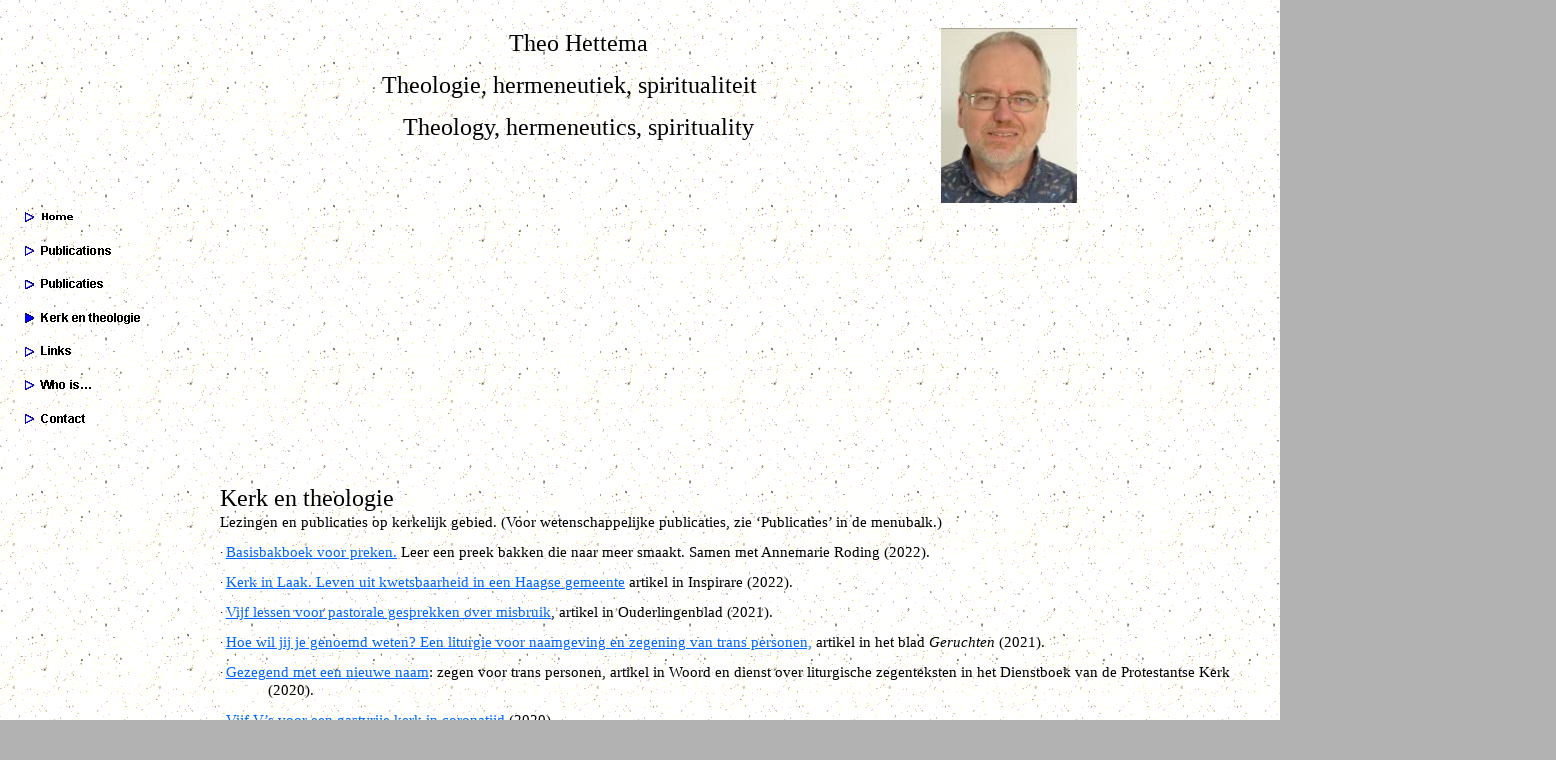

--- FILE ---
content_type: text/html
request_url: https://tlhettema.nl/index_bestanden/Page491.htm
body_size: 4896
content:
<html xmlns:v="urn:schemas-microsoft-com:vml"
xmlns:o="urn:schemas-microsoft-com:office:office"
xmlns:dt="uuid:C2F41010-65B3-11d1-A29F-00AA00C14882"
xmlns="http://www.w3.org/TR/REC-html40">

<head>
<meta http-equiv=Content-Type content="text/html; charset=windows-1252">
<!--[if !mso]>
<style>
v\:* {behavior:url(#default#VML);}
o\:* {behavior:url(#default#VML);}
b\:* {behavior:url(#default#VML);}
.shape {behavior:url(#default#VML);}
</style>
<![endif]-->
<title>Kerk en theologie</title>
<style>
<!--
 /* Lettertypen */
@font-face
	{font-family:Verdana;
	panose-1:2 11 6 4 3 5 4 4 2 4;}
@font-face
	{font-family:Arial;
	panose-1:2 11 6 4 2 2 2 2 2 4;}
 /* Stijlen */
p.MsoNormal, li.MsoNormal, div.MsoNormal
	{margin-right:0pt;
	text-indent:0pt;
	margin-top:0pt;
	margin-bottom:9.0pt;
	line-height:125%;
	text-align:left;
	font-family:Verdana;
	font-size:7.619pt;
	color:black;}
ol
	{margin-top:0in;
	margin-bottom:0in;
	margin-left:-2197in;}
ul
	{margin-top:0in;
	margin-bottom:0in;
	margin-left:-2197in;}
@page
	{size:8.-2019in 11.2232in;}
-->
</style>
</head>

<body link="#0066FF" vlink="#6633CC" bgcolor="#B2B2B2" background=image317.gif
style='margin:0'>
<!--[if gte mso 9]><xml>
 <v:background id="_x0000_s3073" o:bwmode="white" fillcolor="#b2b2b2 [0 lighten(77)]">
  <v:fill src="image317.gif" o:title="" type="tile"/>
 </v:background></xml><![endif]-->

<div style='position:absolute;width:16.2125in;height:16.-591in'>
<!--[if gte vml 1]><v:group id="_x0000_s1193" style='position:absolute;left:14.17pt;
 top:150.23pt;width:126pt;height:176.4pt;z-index:19' coordorigin="1026561,883253"
 coordsize="16002,22402">
 <v:rect id="_x0000_s1194" style='position:absolute;left:1026561;top:883253;
  width:16002;height:3200;visibility:hidden;mso-wrap-edited:f;
  mso-wrap-distance-left:2.88pt;mso-wrap-distance-top:2.88pt;
  mso-wrap-distance-right:2.88pt;mso-wrap-distance-bottom:2.88pt' filled="f"
  fillcolor="white [7]" stroked="f" strokecolor="black [0]" insetpen="t"
  o:cliptowrap="t">
  <v:stroke dashstyle="1 1" endcap="round">
   <o:left v:ext="view" color="black [0]" color2="white [7]"/>
   <o:top v:ext="view" color="black [0]" color2="white [7]"/>
   <o:right v:ext="view" color="black [0]" color2="white [7]"/>
   <o:bottom v:ext="view" color="black [0]" color2="white [7]"/>
   <o:column v:ext="view" color="black [0]" color2="white [7]"/>
  </v:stroke>
  <v:shadow color="#ccc [4]"/>
  <o:lock v:ext="edit" shapetype="t"/>
  <v:textbox inset="2.88pt,2.88pt,2.88pt,2.88pt"/>
 </v:rect><v:shapetype id="_x0000_t202" coordsize="21600,21600" o:spt="202"
  path="m,l,21600r21600,l21600,xe">
  <v:stroke joinstyle="miter"/>
  <v:path gradientshapeok="t" o:connecttype="rect"/>
 </v:shapetype><v:shape id="_x0000_s1195" type="#_x0000_t202" style='position:absolute;
  left:1028329;top:883367;width:13615;height:2972;visibility:visible;
  mso-wrap-edited:f;mso-wrap-distance-left:2.88pt;mso-wrap-distance-top:2.88pt;
  mso-wrap-distance-right:2.88pt;mso-wrap-distance-bottom:2.88pt' filled="f"
  fillcolor="white [7]" stroked="f" strokecolor="black [0]" insetpen="t"
  o:cliptowrap="t">
  <v:stroke dashstyle="dash">
   <o:left v:ext="view" color="black [0]" color2="white [7]"/>
   <o:top v:ext="view" color="black [0]" color2="white [7]"/>
   <o:right v:ext="view" color="black [0]" color2="white [7]"/>
   <o:bottom v:ext="view" color="black [0]" color2="white [7]"/>
   <o:column v:ext="view" color="black [0]" color2="white [7]"/>
  </v:stroke>
  <v:shadow color="#ccc [4]"/>
  <o:lock v:ext="edit" shapetype="t"/>
  <v:textbox style='mso-column-margin:5.76pt' inset="2.88pt,2.88pt,2.88pt,2.88pt">
   <div dir=ltr style='padding-top:.12pt'>
   <p class=MsoNormal style='line-height:113%'><span lang=nl style='font-size:
   7.7142pt;line-height:113%;font-family:Verdana;color:black;font-weight:bold;
   language:nl'>Home</span></p>
   </div>
  </v:textbox>
 </v:shape><v:shapetype id="_x0000_t5" coordsize="21600,21600" o:spt="5" adj="10800"
  path="m@0,l,21600r21600,xe">
  <v:stroke joinstyle="miter"/>
  <v:formulas>
   <v:f eqn="val #0"/>
   <v:f eqn="prod #0 1 2"/>
   <v:f eqn="sum @1 10800 0"/>
  </v:formulas>
  <v:path gradientshapeok="t" o:connecttype="custom" o:connectlocs="@0,0;@1,10800;0,21600;10800,21600;21600,21600;@2,10800"
   textboxrect="0,10800,10800,18000;5400,10800,16200,18000;10800,10800,21600,18000;0,7200,7200,21600;7200,7200,14400,21600;14400,7200,21600,21600"/>
  <v:handles>
   <v:h position="#0,topLeft" xrange="0,21600"/>
  </v:handles>
 </v:shapetype><v:shape id="_x0000_s1196" type="#_x0000_t5" style='position:absolute;
  left:1027180;top:884472;width:762;height:762;rotation:90;visibility:visible;
  mso-wrap-edited:f;mso-wrap-distance-left:2.88pt;mso-wrap-distance-top:2.88pt;
  mso-wrap-distance-right:2.88pt;mso-wrap-distance-bottom:2.88pt' fillcolor="white [7]"
  strokecolor="blue [1]" insetpen="t" o:cliptowrap="t">
  <v:stroke>
   <o:left v:ext="view" color="black [0]" color2="white [7]"/>
   <o:top v:ext="view" color="black [0]" color2="white [7]"/>
   <o:right v:ext="view" color="black [0]" color2="white [7]"/>
   <o:bottom v:ext="view" color="black [0]" color2="white [7]"/>
   <o:column v:ext="view" color="black [0]" color2="white [7]"/>
  </v:stroke>
  <v:shadow color="#ccc [4]"/>
  <o:lock v:ext="edit" shapetype="t"/>
  <v:textbox inset="2.88pt,2.88pt,2.88pt,2.88pt"/>
 </v:shape><v:rect id="_x0000_s1197" href="../index.htm" style='position:absolute;
  left:1026561;top:883253;width:16002;height:3200;visibility:visible;
  mso-wrap-edited:f' filled="f" fillcolor="white [7]" stroked="f" insetpen="t"
  o:cliptowrap="t">
  <v:fill color2="white [7]"/>
  <v:stroke>
   <o:left v:ext="view" color="black [0]" color2="white [7]"/>
   <o:top v:ext="view" color="black [0]" color2="white [7]"/>
   <o:right v:ext="view" color="black [0]" color2="white [7]"/>
   <o:bottom v:ext="view" color="black [0]" color2="white [7]"/>
   <o:column v:ext="view" color="black [0]" color2="white [7]"/>
  </v:stroke>
  <v:path strokeok="f" fillok="f"/>
  <o:lock v:ext="edit" shapetype="t"/>
  <v:textbox inset="2.88pt,2.88pt,2.88pt,2.88pt"/>
 </v:rect><v:shape id="_x0000_s1198" type="#_x0000_t202" style='position:absolute;
  left:1028329;top:886567;width:13615;height:2972;visibility:visible;
  mso-wrap-edited:f;mso-wrap-distance-left:2.88pt;mso-wrap-distance-top:2.88pt;
  mso-wrap-distance-right:2.88pt;mso-wrap-distance-bottom:2.88pt' filled="f"
  fillcolor="white [7]" stroked="f" strokecolor="black [0]" insetpen="t"
  o:cliptowrap="t">
  <v:stroke dashstyle="dash">
   <o:left v:ext="view" color="black [0]" color2="white [7]"/>
   <o:top v:ext="view" color="black [0]" color2="white [7]"/>
   <o:right v:ext="view" color="black [0]" color2="white [7]"/>
   <o:bottom v:ext="view" color="black [0]" color2="white [7]"/>
   <o:column v:ext="view" color="black [0]" color2="white [7]"/>
  </v:stroke>
  <v:shadow color="#ccc [4]"/>
  <o:lock v:ext="edit" shapetype="t"/>
  <v:textbox style='mso-column-margin:5.76pt' inset="2.88pt,2.88pt,2.88pt,2.88pt">
   <div dir=ltr>
   <p class=MsoNormal style='line-height:113%'><span lang=nl style='font-size:
   9.0pt;line-height:113%;font-family:Arial;color:black;font-weight:bold;
   language:nl'>Publications</span></p>
   </div>
  </v:textbox>
 </v:shape><v:shape id="_x0000_s1199" type="#_x0000_t5" style='position:absolute;
  left:1027180;top:887672;width:762;height:762;rotation:90;visibility:visible;
  mso-wrap-edited:f;mso-wrap-distance-left:2.88pt;mso-wrap-distance-top:2.88pt;
  mso-wrap-distance-right:2.88pt;mso-wrap-distance-bottom:2.88pt' fillcolor="white [7]"
  strokecolor="blue [1]" insetpen="t" o:cliptowrap="t">
  <v:stroke>
   <o:left v:ext="view" color="black [0]" color2="white [7]"/>
   <o:top v:ext="view" color="black [0]" color2="white [7]"/>
   <o:right v:ext="view" color="black [0]" color2="white [7]"/>
   <o:bottom v:ext="view" color="black [0]" color2="white [7]"/>
   <o:column v:ext="view" color="black [0]" color2="white [7]"/>
  </v:stroke>
  <v:shadow color="#ccc [4]"/>
  <o:lock v:ext="edit" shapetype="t"/>
  <v:textbox inset="2.88pt,2.88pt,2.88pt,2.88pt"/>
 </v:shape><v:rect id="_x0000_s1200" href="Page322.htm" style='position:absolute;
  left:1026561;top:886453;width:16002;height:3201;visibility:visible;
  mso-wrap-edited:f' filled="f" fillcolor="white [7]" stroked="f" insetpen="t"
  o:cliptowrap="t">
  <v:fill color2="white [7]"/>
  <v:stroke>
   <o:left v:ext="view" color="black [0]" color2="white [7]"/>
   <o:top v:ext="view" color="black [0]" color2="white [7]"/>
   <o:right v:ext="view" color="black [0]" color2="white [7]"/>
   <o:bottom v:ext="view" color="black [0]" color2="white [7]"/>
   <o:column v:ext="view" color="black [0]" color2="white [7]"/>
  </v:stroke>
  <v:path strokeok="f" fillok="f"/>
  <o:lock v:ext="edit" shapetype="t"/>
  <v:textbox inset="2.88pt,2.88pt,2.88pt,2.88pt"/>
 </v:rect><v:shape id="_x0000_s1201" type="#_x0000_t202" style='position:absolute;
  left:1028329;top:889768;width:13615;height:2972;visibility:visible;
  mso-wrap-edited:f;mso-wrap-distance-left:2.88pt;mso-wrap-distance-top:2.88pt;
  mso-wrap-distance-right:2.88pt;mso-wrap-distance-bottom:2.88pt' filled="f"
  fillcolor="white [7]" stroked="f" strokecolor="black [0]" insetpen="t"
  o:cliptowrap="t">
  <v:stroke dashstyle="dash">
   <o:left v:ext="view" color="black [0]" color2="white [7]"/>
   <o:top v:ext="view" color="black [0]" color2="white [7]"/>
   <o:right v:ext="view" color="black [0]" color2="white [7]"/>
   <o:bottom v:ext="view" color="black [0]" color2="white [7]"/>
   <o:column v:ext="view" color="black [0]" color2="white [7]"/>
  </v:stroke>
  <v:shadow color="#ccc [4]"/>
  <o:lock v:ext="edit" shapetype="t"/>
  <v:textbox style='mso-column-margin:5.76pt' inset="2.88pt,2.88pt,2.88pt,2.88pt">
   <div dir=ltr>
   <p class=MsoNormal style='line-height:113%'><span lang=nl style='font-size:
   9.0pt;line-height:113%;font-family:Arial;color:black;font-weight:bold;
   language:nl'>Publicaties</span></p>
   </div>
  </v:textbox>
 </v:shape><v:shape id="_x0000_s1202" type="#_x0000_t5" style='position:absolute;
  left:1027180;top:890873;width:762;height:762;rotation:90;visibility:visible;
  mso-wrap-edited:f;mso-wrap-distance-left:2.88pt;mso-wrap-distance-top:2.88pt;
  mso-wrap-distance-right:2.88pt;mso-wrap-distance-bottom:2.88pt' fillcolor="white [7]"
  strokecolor="blue [1]" insetpen="t" o:cliptowrap="t">
  <v:stroke>
   <o:left v:ext="view" color="black [0]" color2="white [7]"/>
   <o:top v:ext="view" color="black [0]" color2="white [7]"/>
   <o:right v:ext="view" color="black [0]" color2="white [7]"/>
   <o:bottom v:ext="view" color="black [0]" color2="white [7]"/>
   <o:column v:ext="view" color="black [0]" color2="white [7]"/>
  </v:stroke>
  <v:shadow color="#ccc [4]"/>
  <o:lock v:ext="edit" shapetype="t"/>
  <v:textbox inset="2.88pt,2.88pt,2.88pt,2.88pt"/>
 </v:shape><v:rect id="_x0000_s1203" href="Page363.htm" style='position:absolute;
  left:1026561;top:889654;width:16002;height:3200;visibility:visible;
  mso-wrap-edited:f' filled="f" fillcolor="white [7]" stroked="f" insetpen="t"
  o:cliptowrap="t">
  <v:fill color2="white [7]"/>
  <v:stroke>
   <o:left v:ext="view" color="black [0]" color2="white [7]"/>
   <o:top v:ext="view" color="black [0]" color2="white [7]"/>
   <o:right v:ext="view" color="black [0]" color2="white [7]"/>
   <o:bottom v:ext="view" color="black [0]" color2="white [7]"/>
   <o:column v:ext="view" color="black [0]" color2="white [7]"/>
  </v:stroke>
  <v:path strokeok="f" fillok="f"/>
  <o:lock v:ext="edit" shapetype="t"/>
  <v:textbox inset="2.88pt,2.88pt,2.88pt,2.88pt"/>
 </v:rect><v:shape id="_x0000_s1204" type="#_x0000_t202" style='position:absolute;
  left:1028329;top:892968;width:13615;height:2972;visibility:visible;
  mso-wrap-edited:f;mso-wrap-distance-left:2.88pt;mso-wrap-distance-top:2.88pt;
  mso-wrap-distance-right:2.88pt;mso-wrap-distance-bottom:2.88pt' filled="f"
  fillcolor="white [7]" stroked="f" strokecolor="black [0]" insetpen="t"
  o:cliptowrap="t">
  <v:stroke dashstyle="dash">
   <o:left v:ext="view" color="black [0]" color2="white [7]"/>
   <o:top v:ext="view" color="black [0]" color2="white [7]"/>
   <o:right v:ext="view" color="black [0]" color2="white [7]"/>
   <o:bottom v:ext="view" color="black [0]" color2="white [7]"/>
   <o:column v:ext="view" color="black [0]" color2="white [7]"/>
  </v:stroke>
  <v:shadow color="#ccc [4]"/>
  <o:lock v:ext="edit" shapetype="t"/>
  <v:textbox style='mso-column-margin:5.76pt' inset="2.88pt,2.88pt,2.88pt,2.88pt">
   <div dir=ltr>
   <p class=MsoNormal style='line-height:113%'><span lang=nl style='font-size:
   9.0pt;line-height:113%;font-family:Arial;color:black;font-weight:bold;
   language:nl'>Kerk en theologie</span></p>
   </div>
  </v:textbox>
 </v:shape><v:shape id="_x0000_s1205" type="#_x0000_t5" style='position:absolute;
  left:1027180;top:894073;width:762;height:762;rotation:90;visibility:visible;
  mso-wrap-edited:f;mso-wrap-distance-left:2.88pt;mso-wrap-distance-top:2.88pt;
  mso-wrap-distance-right:2.88pt;mso-wrap-distance-bottom:2.88pt' fillcolor="blue [1]"
  strokecolor="blue [1]" insetpen="t" o:cliptowrap="t">
  <v:stroke>
   <o:left v:ext="view" color="black [0]" color2="white [7]"/>
   <o:top v:ext="view" color="black [0]" color2="white [7]"/>
   <o:right v:ext="view" color="black [0]" color2="white [7]"/>
   <o:bottom v:ext="view" color="black [0]" color2="white [7]"/>
   <o:column v:ext="view" color="black [0]" color2="white [7]"/>
  </v:stroke>
  <v:shadow color="#ccc [4]"/>
  <o:lock v:ext="edit" shapetype="t"/>
  <v:textbox inset="2.88pt,2.88pt,2.88pt,2.88pt"/>
 </v:shape><v:shape id="_x0000_s1206" type="#_x0000_t202" style='position:absolute;
  left:1028329;top:896169;width:13615;height:2971;visibility:visible;
  mso-wrap-edited:f;mso-wrap-distance-left:2.88pt;mso-wrap-distance-top:2.88pt;
  mso-wrap-distance-right:2.88pt;mso-wrap-distance-bottom:2.88pt' filled="f"
  fillcolor="white [7]" stroked="f" strokecolor="black [0]" insetpen="t"
  o:cliptowrap="t">
  <v:stroke dashstyle="dash">
   <o:left v:ext="view" color="black [0]" color2="white [7]"/>
   <o:top v:ext="view" color="black [0]" color2="white [7]"/>
   <o:right v:ext="view" color="black [0]" color2="white [7]"/>
   <o:bottom v:ext="view" color="black [0]" color2="white [7]"/>
   <o:column v:ext="view" color="black [0]" color2="white [7]"/>
  </v:stroke>
  <v:shadow color="#ccc [4]"/>
  <o:lock v:ext="edit" shapetype="t"/>
  <v:textbox style='mso-column-margin:5.76pt' inset="2.88pt,2.88pt,2.88pt,2.88pt">
   <div dir=ltr>
   <p class=MsoNormal style='line-height:113%'><span lang=nl style='font-size:
   9.0pt;line-height:113%;font-family:Arial;color:black;font-weight:bold;
   language:nl'>Links</span></p>
   </div>
  </v:textbox>
 </v:shape><v:shape id="_x0000_s1207" type="#_x0000_t5" style='position:absolute;
  left:1027180;top:897274;width:762;height:762;rotation:90;visibility:visible;
  mso-wrap-edited:f;mso-wrap-distance-left:2.88pt;mso-wrap-distance-top:2.88pt;
  mso-wrap-distance-right:2.88pt;mso-wrap-distance-bottom:2.88pt' fillcolor="white [7]"
  strokecolor="blue [1]" insetpen="t" o:cliptowrap="t">
  <v:stroke>
   <o:left v:ext="view" color="black [0]" color2="white [7]"/>
   <o:top v:ext="view" color="black [0]" color2="white [7]"/>
   <o:right v:ext="view" color="black [0]" color2="white [7]"/>
   <o:bottom v:ext="view" color="black [0]" color2="white [7]"/>
   <o:column v:ext="view" color="black [0]" color2="white [7]"/>
  </v:stroke>
  <v:shadow color="#ccc [4]"/>
  <o:lock v:ext="edit" shapetype="t"/>
  <v:textbox inset="2.88pt,2.88pt,2.88pt,2.88pt"/>
 </v:shape><v:rect id="_x0000_s1208" href="Page450.htm" style='position:absolute;
  left:1026561;top:896054;width:16002;height:3201;visibility:visible;
  mso-wrap-edited:f' filled="f" fillcolor="white [7]" stroked="f" insetpen="t"
  o:cliptowrap="t">
  <v:fill color2="white [7]"/>
  <v:stroke>
   <o:left v:ext="view" color="black [0]" color2="white [7]"/>
   <o:top v:ext="view" color="black [0]" color2="white [7]"/>
   <o:right v:ext="view" color="black [0]" color2="white [7]"/>
   <o:bottom v:ext="view" color="black [0]" color2="white [7]"/>
   <o:column v:ext="view" color="black [0]" color2="white [7]"/>
  </v:stroke>
  <v:path strokeok="f" fillok="f"/>
  <o:lock v:ext="edit" shapetype="t"/>
  <v:textbox inset="2.88pt,2.88pt,2.88pt,2.88pt"/>
 </v:rect><v:shape id="_x0000_s1209" type="#_x0000_t202" style='position:absolute;
  left:1028329;top:899369;width:13615;height:2972;visibility:visible;
  mso-wrap-edited:f;mso-wrap-distance-left:2.88pt;mso-wrap-distance-top:2.88pt;
  mso-wrap-distance-right:2.88pt;mso-wrap-distance-bottom:2.88pt' filled="f"
  fillcolor="white [7]" stroked="f" strokecolor="black [0]" insetpen="t"
  o:cliptowrap="t">
  <v:stroke dashstyle="dash">
   <o:left v:ext="view" color="black [0]" color2="white [7]"/>
   <o:top v:ext="view" color="black [0]" color2="white [7]"/>
   <o:right v:ext="view" color="black [0]" color2="white [7]"/>
   <o:bottom v:ext="view" color="black [0]" color2="white [7]"/>
   <o:column v:ext="view" color="black [0]" color2="white [7]"/>
  </v:stroke>
  <v:shadow color="#ccc [4]"/>
  <o:lock v:ext="edit" shapetype="t"/>
  <v:textbox style='mso-column-margin:5.76pt' inset="2.88pt,2.88pt,2.88pt,2.88pt">
   <div dir=ltr>
   <p class=MsoNormal style='line-height:113%'><span lang=nl style='font-size:
   9.0pt;line-height:113%;font-family:Arial;color:black;font-weight:bold;
   language:nl'>Who is… </span></p>
   </div>
  </v:textbox>
 </v:shape><v:shape id="_x0000_s1210" type="#_x0000_t5" style='position:absolute;
  left:1027180;top:900474;width:762;height:762;rotation:90;visibility:visible;
  mso-wrap-edited:f;mso-wrap-distance-left:2.88pt;mso-wrap-distance-top:2.88pt;
  mso-wrap-distance-right:2.88pt;mso-wrap-distance-bottom:2.88pt' fillcolor="white [7]"
  strokecolor="blue [1]" insetpen="t" o:cliptowrap="t">
  <v:stroke>
   <o:left v:ext="view" color="black [0]" color2="white [7]"/>
   <o:top v:ext="view" color="black [0]" color2="white [7]"/>
   <o:right v:ext="view" color="black [0]" color2="white [7]"/>
   <o:bottom v:ext="view" color="black [0]" color2="white [7]"/>
   <o:column v:ext="view" color="black [0]" color2="white [7]"/>
  </v:stroke>
  <v:shadow color="#ccc [4]"/>
  <o:lock v:ext="edit" shapetype="t"/>
  <v:textbox inset="2.88pt,2.88pt,2.88pt,2.88pt"/>
 </v:shape><v:rect id="_x0000_s1211" href="Page292.htm" style='position:absolute;
  left:1026561;top:899255;width:16002;height:3200;visibility:visible;
  mso-wrap-edited:f' filled="f" fillcolor="white [7]" stroked="f" insetpen="t"
  o:cliptowrap="t">
  <v:fill color2="white [7]"/>
  <v:stroke>
   <o:left v:ext="view" color="black [0]" color2="white [7]"/>
   <o:top v:ext="view" color="black [0]" color2="white [7]"/>
   <o:right v:ext="view" color="black [0]" color2="white [7]"/>
   <o:bottom v:ext="view" color="black [0]" color2="white [7]"/>
   <o:column v:ext="view" color="black [0]" color2="white [7]"/>
  </v:stroke>
  <v:path strokeok="f" fillok="f"/>
  <o:lock v:ext="edit" shapetype="t"/>
  <v:textbox inset="2.88pt,2.88pt,2.88pt,2.88pt"/>
 </v:rect><v:shape id="_x0000_s1212" type="#_x0000_t202" style='position:absolute;
  left:1028329;top:902570;width:13615;height:2971;visibility:visible;
  mso-wrap-edited:f;mso-wrap-distance-left:2.88pt;mso-wrap-distance-top:2.88pt;
  mso-wrap-distance-right:2.88pt;mso-wrap-distance-bottom:2.88pt' filled="f"
  fillcolor="white [7]" stroked="f" strokecolor="black [0]" insetpen="t"
  o:cliptowrap="t">
  <v:stroke dashstyle="dash">
   <o:left v:ext="view" color="black [0]" color2="white [7]"/>
   <o:top v:ext="view" color="black [0]" color2="white [7]"/>
   <o:right v:ext="view" color="black [0]" color2="white [7]"/>
   <o:bottom v:ext="view" color="black [0]" color2="white [7]"/>
   <o:column v:ext="view" color="black [0]" color2="white [7]"/>
  </v:stroke>
  <v:shadow color="#ccc [4]"/>
  <o:lock v:ext="edit" shapetype="t"/>
  <v:textbox style='mso-column-margin:5.76pt' inset="2.88pt,2.88pt,2.88pt,2.88pt">
   <div dir=ltr>
   <p class=MsoNormal style='line-height:113%'><span lang=nl style='font-size:
   9.0pt;line-height:113%;font-family:Arial;color:black;font-weight:bold;
   language:nl'>Contact</span></p>
   </div>
  </v:textbox>
 </v:shape><v:shape id="_x0000_s1213" type="#_x0000_t5" style='position:absolute;
  left:1027180;top:903674;width:762;height:762;rotation:90;visibility:visible;
  mso-wrap-edited:f;mso-wrap-distance-left:2.88pt;mso-wrap-distance-top:2.88pt;
  mso-wrap-distance-right:2.88pt;mso-wrap-distance-bottom:2.88pt' fillcolor="white [7]"
  strokecolor="blue [1]" insetpen="t" o:cliptowrap="t">
  <v:stroke>
   <o:left v:ext="view" color="black [0]" color2="white [7]"/>
   <o:top v:ext="view" color="black [0]" color2="white [7]"/>
   <o:right v:ext="view" color="black [0]" color2="white [7]"/>
   <o:bottom v:ext="view" color="black [0]" color2="white [7]"/>
   <o:column v:ext="view" color="black [0]" color2="white [7]"/>
  </v:stroke>
  <v:shadow color="#ccc [4]"/>
  <o:lock v:ext="edit" shapetype="t"/>
  <v:textbox inset="2.88pt,2.88pt,2.88pt,2.88pt"/>
 </v:shape><v:rect id="_x0000_s1214" href="Page661.htm" style='position:absolute;
  left:1026561;top:902455;width:16002;height:3201;visibility:visible;
  mso-wrap-edited:f' filled="f" fillcolor="white [7]" stroked="f" insetpen="t"
  o:cliptowrap="t">
  <v:fill color2="white [7]"/>
  <v:stroke>
   <o:left v:ext="view" color="black [0]" color2="white [7]"/>
   <o:top v:ext="view" color="black [0]" color2="white [7]"/>
   <o:right v:ext="view" color="black [0]" color2="white [7]"/>
   <o:bottom v:ext="view" color="black [0]" color2="white [7]"/>
   <o:column v:ext="view" color="black [0]" color2="white [7]"/>
  </v:stroke>
  <v:path strokeok="f" fillok="f"/>
  <o:lock v:ext="edit" shapetype="t"/>
  <v:textbox inset="2.88pt,2.88pt,2.88pt,2.88pt"/>
 </v:rect></v:group><![endif]--><![if !vml]><span style='position:absolute;
z-index:19;left:19px;top:200px;width:168px;height:236px'><map
name=MicrosoftOfficeMap0><area shape=Rect
coords="0, 202, 168, 236" href="Page661.htm"><area shape=Rect
coords="0, 168, 168, 202" href="Page292.htm"><area shape=Rect
coords="0, 135, 168, 168" href="Page450.htm"><area shape=Rect
coords="0, 68, 168, 101" href="Page363.htm"><area shape=Rect
coords="0, 34, 168, 68" href="Page322.htm"><area shape=Rect
coords="0, 0, 168, 34" href="../index.htm"></map><img border=0 width=168
height=236 src=image418.png usemap="#MicrosoftOfficeMap0" v:shapes="_x0000_s1193 _x0000_s1195 _x0000_s1196 _x0000_s1197 _x0000_s1198 _x0000_s1199 _x0000_s1200 _x0000_s1201 _x0000_s1202 _x0000_s1203 _x0000_s1204 _x0000_s1205 _x0000_s1206 _x0000_s1207 _x0000_s1208 _x0000_s1209 _x0000_s1210 _x0000_s1211 _x0000_s1212 _x0000_s1213 _x0000_s1214"></span><![endif]><!--[if gte vml 1]><v:shape
 id="_x0000_s1215" type="#_x0000_t202" style='position:absolute;left:162pt;
 top:359.25pt;width:780pt;height:855pt;z-index:20;visibility:visible;
 mso-wrap-distance-left:2.88pt;mso-wrap-distance-top:2.88pt;
 mso-wrap-distance-right:2.88pt;mso-wrap-distance-bottom:2.88pt' filled="f"
 fillcolor="white [7]" stroked="f" strokecolor="black [0]" o:cliptowrap="t">
 <v:fill color2="white [7]"/>
 <v:stroke color2="white [7]">
  <o:left v:ext="view" color="black [0]" color2="white [7]"/>
  <o:top v:ext="view" color="black [0]" color2="white [7]"/>
  <o:right v:ext="view" color="black [0]" color2="white [7]"/>
  <o:bottom v:ext="view" color="black [0]" color2="white [7]"/>
  <o:column v:ext="view" color="black [0]" color2="white [7]"/>
 </v:stroke>
 <v:shadow color="#ccc [4]"/>
 <v:path insetpenok="f"/>
 <v:textbox style='mso-column-margin:2mm' inset="2.88pt,2.88pt,2.88pt,2.88pt"/>
</v:shape><![endif]--><![if !vml]><span style='position:absolute;z-index:20;
left:216px;top:479px;width:1040px;height:1140px'>

<table cellpadding=0 cellspacing=0>
 <tr>
  <td width=1040 height=1140 style='vertical-align:top'><![endif]>
  <div v:shape="_x0000_s1215" style='padding:2.88pt 2.88pt 2.88pt 2.88pt'
  class=shape>
  <p class=MsoNormal><span lang=nl style='font-size:18.0pt;line-height:125%;
  font-family:Verdana;language:nl'>Kerk en theologie <br>
  </span><span
  lang=nl style='font-size:11.0pt;line-height:125%;font-family:Verdana;
  language:nl'>Lezingen en publicaties op kerkelijk gebied. (Voor wetenschappelijke publicaties, zie ‘Publicaties’ in de menubalk.)</span></p>
  <p class=MsoNormal style='margin-left:36.0pt;text-indent:-36.0pt'><span
  style='direction:ltr;unicode-bidi:embed;font-family:Symbol;font-size:10.0pt;
  language:x-none;color:black'>·</span><span style='width:31.5pt'>&nbsp;</span><a
  href="https://www.ekklesia.nl/webshop/product/33208/304357"><span lang=nl
  style='font-size:11.0pt;line-height:125%;font-family:Verdana;text-decoration:
  underline;language:nl'>Basisbakboek voor preken.</span></a><span lang=nl
  style='font-size:11.0pt;line-height:125%;font-family:Verdana;language:nl'> Leer een preek bakken die naar meer smaakt. Samen met Annemarie Roding (2022). </span></p>
  <p class=MsoNormal style='margin-left:36.0pt;text-indent:-36.0pt'><span
  style='direction:ltr;unicode-bidi:embed;font-family:Symbol;font-size:10.0pt;
  language:x-none;color:black'>·</span><span style='width:31.5pt'>&nbsp;</span><a
  href="http://www.tlhettema.nl/pdf/Hettema%20Inspirare%20Laak%202022.pdf"><span
  lang=nl style='font-size:11.0pt;line-height:125%;font-family:Verdana;
  text-decoration:underline;language:nl'>Kerk in Laak. Leven uit kwetsbaarheid in een Haagse gemeente</span></a><span
  lang=nl style='font-size:11.0pt;line-height:125%;font-family:Verdana;
  language:nl'> artikel in Inspirare (2022). </span></p>
  <p class=MsoNormal style='margin-left:36.0pt;text-indent:-36.0pt'><span
  style='direction:ltr;unicode-bidi:embed;font-family:Symbol;font-size:10.0pt;
  language:x-none;color:black'>·</span><span style='width:31.5pt'>&nbsp;</span><a
  href="http://www.tlhettema.nl/pdf/Hettema%20Ouderlingenblad%20misbruik.pdf"><span
  lang=nl style='font-size:11.0pt;line-height:125%;font-family:Verdana;
  text-decoration:underline;language:nl'>Vijf lessen voor pastorale gesprekken over misbruik</span></a><span
  lang=nl style='font-size:11.0pt;line-height:125%;font-family:Verdana;
  language:nl'>, artikel in Ouderlingenblad (2021). </span></p>
  <p class=MsoNormal style='margin-left:36.0pt;text-indent:-36.0pt'><span
  style='direction:ltr;unicode-bidi:embed;font-family:Symbol;font-size:10.0pt;
  language:x-none;color:black'>·</span><span style='width:31.5pt'>&nbsp;</span><a
  href="http://www.tlhettema.nl/pdf/Hettema%20OGG%20transgender.pdf"><span
  lang=nl style='font-size:11.0pt;line-height:125%;font-family:Verdana;
  text-decoration:underline;language:nl'>Hoe wil jij je genoemd weten? Een liturgie voor naamgeving en zegening van trans personen,</span></a><span
  lang=nl style='font-size:11.0pt;line-height:125%;font-family:Verdana;
  language:nl'> artikel in het blad </span><span lang=nl style='font-size:11.0pt;
  line-height:125%;font-family:Verdana;font-style:italic;language:nl'>Geruchten</span><span
  lang=nl style='font-size:11.0pt;line-height:125%;font-family:Verdana;
  language:nl'> (2021).</span></p>
  <p class=MsoNormal style='margin-left:36.0pt;text-indent:-36.0pt'><span
  style='direction:ltr;unicode-bidi:embed;font-family:Symbol;font-size:10.0pt;
  language:x-none;color:black'>·</span><span style='width:31.5pt'>&nbsp;</span><a
  href="http://www.tlhettema.nl/pdf/Hettema-W&amp;D-transgender.pdf"><span
  lang=nl style='font-size:11.0pt;line-height:125%;font-family:Verdana;
  text-decoration:underline;language:nl'>Gezegend met een nieuwe naam</span></a><span
  lang=nl style='font-size:11.0pt;line-height:125%;font-family:Verdana;
  language:nl'>: zegen voor trans personen, artikel in Woord en dienst over liturgische zegenteksten in het Dienstboek van de Protestantse Kerk (2020). </span></p>
  <p class=MsoNormal style='margin-left:36.0pt;text-indent:-36.0pt'><span
  style='direction:ltr;unicode-bidi:embed;font-family:Symbol;font-size:10.0pt;
  language:x-none;color:black'>·</span><span style='width:31.5pt'>&nbsp;</span><a
  href="http://www.tlhettema.nl/pdf/Hettema%20gastvrije%20kerk%20OO.pdf"><span
  lang=nl style='font-size:11.0pt;line-height:125%;font-family:Verdana;
  text-decoration:underline;language:nl'>Vijf V’s voor een gastvrije kerk in coronatijd</span></a><span
  lang=nl style='font-size:11.0pt;line-height:125%;font-family:Verdana;
  language:nl'> (2020). </span></p>
  <p class=MsoNormal style='margin-left:36.0pt;text-indent:-36.0pt'><span
  style='direction:ltr;unicode-bidi:embed;font-family:Symbol;font-size:10.0pt;
  language:x-none;color:black'>·</span><span style='width:31.5pt'>&nbsp;</span><a
  href="http://www.tlhettema.nl/pdf/OO-Bonhoeffer.pdf"><span lang=nl
  style='font-size:11.0pt;line-height:125%;font-family:Verdana;text-decoration:
  underline;language:nl'>Vrijheid, we zochten je zo lang. Bonhoeffer over de vrijheid van een theoloog</span></a><span
  lang=nl style='font-size:11.0pt;line-height:125%;font-family:Verdana;
  language:nl'> (2020). </span></p>
  <p class=MsoNormal style='margin-left:18.0pt;text-indent:-18.0pt;margin-bottom:
  0pt'><span style='direction:ltr;unicode-bidi:embed;font-family:Symbol;
  font-size:10.0pt;language:x-none;color:black'>·</span><span style='width:
  13.5pt'>&nbsp;</span><span lang=nl style='font-size:11.0pt;line-height:125%;
  font-family:Verdana;language:nl'>      Vier columns over </span><a
  href="http://www.tlhettema.nl/tlhettema/pdf/Thuiskomen.pdf"><span lang=nl
  style='font-size:11.0pt;line-height:125%;font-family:Verdana;text-decoration:
  underline;language:nl'>pelgrimeren</span></a><span lang=nl style='font-size:
  11.0pt;line-height:125%;font-family:Verdana;language:nl'>, </span><a
  href="http://www.tlhettema.nl/pdf/OO20162.pdf"><span lang=nl
  style='font-size:11.0pt;line-height:125%;font-family:Verdana;text-decoration:
  underline;language:nl'>jongeren</span></a><span lang=nl style='font-size:
  11.0pt;line-height:125%;font-family:Verdana;language:nl'>, </span><a
  href="http://www.tlhettema.nl/pdf/Mantelzorg.pdf"><span lang=nl
  style='font-size:11.0pt;line-height:125%;font-family:Verdana;text-decoration:
  underline;language:nl'>mantelzorg</span></a><span lang=nl style='font-size:
  11.0pt;line-height:125%;font-family:Verdana;language:nl'> en </span><a
  href="http://www.tlhettema.nl/pdf/OO20164.pdf"><span lang=nl
  style='font-size:11.0pt;line-height:125%;font-family:Verdana;text-decoration:
  underline;language:nl'>zending</span></a><span lang=nl style='font-size:11.0pt;
  line-height:125%;font-family:Verdana;language:nl'> (2016).</span></p>
  <p class=MsoNormal style='margin-left:18.0pt;text-indent:-18.0pt;margin-bottom:
  0pt'><span style='direction:ltr;unicode-bidi:embed;font-family:Symbol;
  font-size:10.0pt;language:x-none;color:black'>·</span><span style='width:
  13.5pt'>&nbsp;</span><span lang=nl style='font-size:11.0pt;line-height:125%;
  font-family:Verdana;language:nl'>      Artikel over de doorstart van een kerkelijke gemeente: </span><a
  href="http://www.tlhettema.nl/pdf/Ruimte.pdf"><span lang=nl style='font-size:
  11.0pt;line-height:125%;font-family:Verdana;text-decoration:underline;
  language:nl'>Ruimte voor het werk van God</span></a><span lang=nl
  style='font-size:11.0pt;line-height:125%;font-family:Verdana;language:nl'> (2015)</span></p>
  <p class=MsoNormal style='margin-left:36.0pt;text-indent:-36.0pt'><span
  style='direction:ltr;unicode-bidi:embed;font-family:Symbol;font-size:12.0pt;
  language:x-none;color:black'>·</span><span style='width:30.75pt'>&nbsp;</span><a
  href="http://www.tlhettema.nl/pdf/Internet.pdf"><span lang=nl
  style='font-size:11.0pt;line-height:125%;font-family:Verdana;text-decoration:
  underline;language:nl'>Kerk en internet: over de gemeente en haar wereldwijde wezen</span></a><span
  lang=nl style='font-size:11.0pt;line-height:125%;font-family:Verdana;
  language:nl'> (2014) </span></p>
  <p class=MsoNormal style='margin-left:36.0pt;text-indent:-36.0pt'><span
  style='direction:ltr;unicode-bidi:embed;font-family:Symbol;font-size:12.0pt;
  language:x-none;color:black'>·</span><span style='width:30.75pt'>&nbsp;</span><a
  href="http://www.tlhettema.nl/pdf/Bouwstenen.pdf"><span lang=nl
  style='font-size:11.0pt;line-height:125%;font-family:Verdana;text-decoration:
  underline;language:nl'>Bouwstenen voor een vrije evangelische liturgie</span></a><span
  lang=nl style='font-size:11.0pt;line-height:125%;font-family:Verdana;
  language:nl'> (2014). </span></p>
  <p class=MsoNormal style='margin-left:18.0pt;text-indent:-18.0pt;margin-bottom:
  0pt'><span style='direction:ltr;unicode-bidi:embed;font-family:Symbol;
  font-size:10.0pt;language:x-none;color:black'>·</span><span style='width:
  13.5pt'>&nbsp;</span><span lang=nl style='font-size:11.0pt;line-height:125%;
  font-family:Verdana;language:nl'>      Een column over de Passion in Groningen: </span><a
  href="http://www.tlhettema.nl/pdf/Zuivering.pdf"><span lang=nl
  style='font-size:11.0pt;line-height:125%;font-family:Verdana;text-decoration:
  underline;language:nl'>Zuivering</span></a><span lang=nl style='font-size:
  11.0pt;line-height:125%;font-family:Verdana;language:nl'> (2014).</span></p>
  <p class=MsoNormal style='margin-left:36.0pt;text-indent:-36.0pt'><span
  style='direction:ltr;unicode-bidi:embed;font-family:Symbol;font-size:12.0pt;
  language:x-none;color:black'>·</span><span style='width:30.75pt'>&nbsp;</span><span
  lang=nl style='font-size:11.0pt;line-height:125%;font-family:Verdana;
  language:nl'>een korte impressie van een conferentie over </span><a
  href="http://www.tlhettema.nl/pdf/Athene.pdf"><span lang=nl style='font-size:
  11.0pt;line-height:125%;font-family:Verdana;text-decoration:underline;
  language:nl'>diversiteit in de kerk</span></a><span lang=nl style='font-size:
  11.0pt;line-height:125%;font-family:Verdana;language:nl'> van het wereldverband van vrije evangelische gemeenten (2013).</span></p>
  <p class=MsoNormal style='margin-left:36.0pt;text-indent:-36.0pt'><span
  style='direction:ltr;unicode-bidi:embed;font-family:Symbol;font-size:12.0pt;
  language:x-none;color:black'>·</span><span style='width:30.75pt'>&nbsp;</span><span
  lang=nl style='font-size:11.0pt;line-height:125%;font-family:Verdana;
  language:nl'>een stukje over het Jozefverhaal in Genesis. : </span><a
  href="http://www.kerkindenhaag.nl/articles/view/jozefverhaal-meer-dan-een-soap-en-een-sprookje"><span
  lang=nl style='font-size:11.0pt;line-height:125%;font-family:Verdana;
  text-decoration:underline;language:nl'>Jozefverhaal, meer dan een soap en een sprookje</span></a><span
  lang=nl style='font-size:11.0pt;line-height:125%;font-family:Verdana;
  language:nl'> (2012). </span></p>
  <p class=MsoNormal style='margin-left:36.0pt;text-indent:-36.0pt'><span
  style='direction:ltr;unicode-bidi:embed;font-family:Symbol;font-size:12.0pt;
  language:x-none;color:black'>·</span><span style='width:30.75pt'>&nbsp;</span><span
  lang=nl style='font-size:11.0pt;line-height:125%;font-family:Verdana;
  language:nl'>Een kleine toespraak die ik hield bij een 4 meiherdenking in Den Haag: </span><a
  href="http://www.tlhettema.nl/pdf/Vrijheid.pdf"><span lang=nl
  style='font-size:11.0pt;line-height:125%;font-family:Verdana;text-decoration:
  underline;language:nl'>Vrijheid geef je door</span></a><span lang=nl
  style='font-size:11.0pt;line-height:125%;font-family:Verdana;language:nl'> (2012). </span></p>
  <p class=MsoNormal style='margin-left:36.0pt;text-indent:-36.0pt'><span
  style='direction:ltr;unicode-bidi:embed;font-family:Symbol;font-size:12.0pt;
  language:x-none;color:black'>·</span><span style='width:30.75pt'>&nbsp;</span><span
  lang=nl style='font-size:11.0pt;line-height:125%;font-family:Verdana;
  language:nl'>Ik schreef een recensie over het boek </span><a
  href="http://www.tlhettema.nl/pdf/Grensverleggend.pdf"><span lang=nl
  style='font-size:11.0pt;line-height:125%;font-family:Verdana;text-decoration:
  underline;language:nl'>Grensverleggend</span></a><span lang=nl
  style='font-size:11.0pt;line-height:125%;font-family:Verdana;language:nl'> van mijn achterbuurman Matthijs Vlaardingerbroek, over missionaire gemeenteopbouw (2011). </span></p>
  <p class=MsoNormal style='margin-left:36.0pt;text-indent:-36.0pt'><span
  style='direction:ltr;unicode-bidi:embed;font-family:Symbol;font-size:12.0pt;
  language:x-none;color:black'>·</span><span style='width:30.75pt'>&nbsp;</span><span
  lang=nl style='font-size:11.0pt;line-height:125%;font-family:Verdana;
  language:nl'> ‘</span><a href="http://www.tlhettema.nl/pdf/Naomi.pdf"><span
  lang=nl style='font-size:11.0pt;line-height:125%;font-family:Verdana;
  text-decoration:underline;language:nl'>If You Have No Voice, Just Sing.’</span></a><span
  lang=nl style='font-size:11.0pt;line-height:125%;font-family:Verdana;
  language:nl'> Een kort (Nederlandstalig) artikel over vrouwen in Kenia die theologie studeren, geschreven voor het kerkblad van de protestantse wijkgemeente Laak in Den Haag. </span></p>
  <p class=MsoNormal style='margin-left:36.0pt;text-indent:-36.0pt'><span
  style='direction:ltr;unicode-bidi:embed;font-family:Symbol;font-size:12.0pt;
  language:x-none;color:black'>·</span><span style='width:30.75pt'>&nbsp;</span><span
  lang=nl style='font-size:11.0pt;line-height:125%;font-family:Verdana;
  language:nl'>In het magazine Mooi! krijgt de lezer een staalkaart te zien van gedachtegoed en ontwikkelingen binnen de Vrije Evangelische Gemeenten in Nederland in de naoorlogse periode. Voor het magazine schreef ik een kort artikel over de missionair theoloog Hans </span><a
  href="http://www.tlhettema.nl/pdf/HoekendijkMooi.pdf"><span lang=nl
  style='font-size:11.0pt;line-height:125%;font-family:Verdana;text-decoration:
  underline;language:nl'>Hoekendijk</span></a><span lang=nl style='font-size:
  11.0pt;line-height:125%;font-family:Verdana;language:nl'> en zijn vrije evangelische achtergrond. </span></p>
  <p class=MsoNormal style='margin-left:36.0pt;text-indent:-36.0pt;margin-bottom:
  0pt'><span style='direction:ltr;unicode-bidi:embed;font-family:Symbol;
  font-size:12.0pt;language:x-none;color:black'>·</span><span style='width:
  30.75pt'>&nbsp;</span><span lang=nl style='font-size:11.0pt;line-height:125%;
  font-family:Verdana;language:nl'>Voor het landelijke blad van de Vrije Evangelische Gemeenten schreef ik een korte meditatie over Een korte meditatie over </span><a
  href="http://www.tlhettema.nl/pdf/Nut.pdf"><span lang=nl style='font-size:
  11.0pt;line-height:125%;font-family:Verdana;text-decoration:underline;
  language:nl'>Nut</span></a><span lang=nl style='font-size:11.0pt;line-height:
  125%;font-family:Verdana;language:nl'> (sep. 2010). </span></p>
  <p class=MsoNormal style='margin-left:36.0pt;text-indent:-36.0pt;margin-bottom:
  0pt'><span lang=nl style='font-size:11.0pt;line-height:125%;font-family:Verdana;
  language:nl'>&nbsp;</span></p>
  <p class=MsoNormal style='margin-left:36.0pt;text-indent:-36.0pt;margin-bottom:
  0pt'><span style='direction:ltr;unicode-bidi:embed;font-family:Symbol;
  font-size:12.0pt;language:x-none;color:black'>·</span><span style='width:
  30.75pt'>&nbsp;</span><span lang=nl style='font-size:11.0pt;line-height:125%;
  font-family:Verdana;language:nl'>Waarom zou je eigenlijk theologie studeren? Een persoonlijke doordenking schrijf ik in </span><a
  href="http://www.tlhettema.nl/pdf/Tuinman.pdf"><span lang=nl
  style='font-size:11.0pt;line-height:125%;font-family:Verdana;text-decoration:
  underline;language:nl'>Tuinman, bouwer, herder: theologie studeren in drie beelden.</span></a><span
  lang=nl style='font-size:11.0pt;line-height:125%;font-family:Verdana;
  language:nl'> </span></p>
  <p class=MsoNormal style='margin-left:36.0pt;text-indent:-36.0pt;margin-bottom:
  0pt'><span lang=nl style='font-size:11.0pt;line-height:125%;font-family:Verdana;
  language:nl'>&nbsp;</span></p>
  <p class=MsoNormal style='margin-left:36.0pt;text-indent:-36.0pt;margin-bottom:
  0pt'><span style='direction:ltr;unicode-bidi:embed;font-family:Symbol;
  font-size:12.0pt;language:x-none;color:black'>·</span><span style='width:
  30.75pt'>&nbsp;</span><span lang=nl style='font-size:11.0pt;line-height:125%;
  font-family:Verdana;language:nl'>Op een studiedag van de Vrije Evangelische Gemeenten in Nederland op 10 oktober 2009 over aantrekkelijk gemeente-zijn hield ik een inleiding onder de titel </span><a
  href="http://www.tlhettema.nl/pdf/Spiegeltje.pdf"><span lang=nl
  style='font-size:11.0pt;line-height:125%;font-family:Verdana;text-decoration:
  underline;language:nl'>Spiegeltje, spiegeltje aan de wand</span></a><span
  lang=nl style='font-size:11.0pt;line-height:125%;font-family:Verdana;
  language:nl'>. </span></p>
  <p class=MsoNormal style='margin-left:36.0pt;text-indent:-36.0pt;margin-bottom:
  0pt'><span lang=nl style='font-size:11.0pt;line-height:125%;font-family:Verdana;
  language:nl'>&nbsp;</span></p>
  <p class=MsoNormal style='margin-left:36.0pt;text-indent:-36.0pt;margin-bottom:
  0pt'><span style='direction:ltr;unicode-bidi:embed;font-family:Symbol;
  font-size:12.0pt;language:x-none;color:black'>·</span><span style='width:
  30.75pt'>&nbsp;</span><span lang=nl style='font-size:11.0pt;line-height:125%;
  font-family:Verdana;language:nl'>In maart 2009 hield ik in Bussum een inleiding op een extra bondsvergadering van de Bond van Vrije Evangelische Gemeenten. Op deze bondsvergadering werd het vraagstuk van kinderdoop en volwassendoop besproken. Ik hield een inleiding over de </span><a
  href="http://home.kpn.nl/tlhettema/pdf/Dopen-EBV.pdf"><span lang=nl
  style='font-size:11.0pt;line-height:125%;font-family:Verdana;text-decoration:
  underline;language:nl'>doop in het Nieuwe Testament</span></a><span lang=nl
  style='font-size:11.0pt;line-height:125%;font-family:Verdana;language:nl'>: een kwestie van geloven. De tekst is opgenomen in een brochure die in mei 2009 is verschenen in een reeks van de </span><a
  href="http://www.bondveg.nl/index.php?page=publicaties-2"><span lang=nl
  style='font-size:11.0pt;line-height:125%;font-family:Verdana;text-decoration:
  underline;language:nl'>VEG</span></a><span lang=nl style='font-size:11.0pt;
  line-height:125%;font-family:Verdana;language:nl'>. </span></p>
  <p class=MsoNormal style='margin-left:36.0pt;text-indent:-36.0pt;margin-bottom:
  0pt'><span lang=nl style='font-size:11.0pt;line-height:125%;font-family:Verdana;
  language:nl'>&nbsp;</span></p>
  <p class=MsoNormal style='margin-left:36.0pt;text-indent:-36.0pt;margin-bottom:
  0pt'><span style='direction:ltr;unicode-bidi:embed;font-family:Symbol;
  font-size:12.0pt;language:x-none;color:black'>·</span><span style='width:
  30.75pt'>&nbsp;</span><span lang=nl style='font-size:11.0pt;line-height:125%;
  font-family:Verdana;language:nl'>Hier de tekst van een inleiding bij een kerkelijk beraad over ‘de toekomst van de kerk in 2033’. </span><a
  href="http://home.kpn.nl/tlhettema/pdf/Vergezicht.pdf"><span lang=nl
  style='font-size:11.0pt;line-height:125%;font-family:Verdana;text-decoration:
  underline;language:nl'>Een geleid en geaard vergezicht</span></a><span
  lang=nl style='font-size:11.0pt;line-height:125%;font-family:Verdana;
  language:nl'> (sep. 2008). </span></p>
  </div>
  <![if !vml]></td>
 </tr>
</table>

</span><![endif]><!--[if gte vml 1]><v:shape id="_x0000_s1220" type="#_x0000_t202"
 style='position:absolute;left:27pt;top:18pt;width:813pt;height:114pt;
 z-index:25;mso-wrap-distance-left:2.88pt;mso-wrap-distance-top:2.88pt;
 mso-wrap-distance-right:2.88pt;mso-wrap-distance-bottom:2.88pt' filled="f"
 fillcolor="white [7]" stroked="f" strokecolor="black [0]" o:cliptowrap="t">
 <v:fill color2="white [7]"/>
 <v:stroke color2="white [7]">
  <o:left v:ext="view" color="black [0]" color2="white [7]"/>
  <o:top v:ext="view" color="black [0]" color2="white [7]"/>
  <o:right v:ext="view" color="black [0]" color2="white [7]"/>
  <o:bottom v:ext="view" color="black [0]" color2="white [7]"/>
  <o:column v:ext="view" color="black [0]" color2="white [7]"/>
 </v:stroke>
 <v:shadow color="#ccc [4]"/>
 <v:path insetpenok="f"/>
 <v:textbox style='mso-column-margin:2mm' inset="2.88pt,2.88pt,2.88pt,2.88pt"/>
</v:shape><![endif]--><![if !vml]><span style='position:absolute;z-index:25;
left:36px;top:24px;width:1084px;height:152px'>

<table cellpadding=0 cellspacing=0>
 <tr>
  <td width=1084 height=152 style='vertical-align:top'><![endif]>
  <div v:shape="_x0000_s1220" style='padding:2.88pt 2.88pt 2.88pt 2.88pt'
  class=shape>
  <p class=MsoNormal style='text-align:center;text-align:center'><span lang=nl
  style='font-size:18.0pt;line-height:125%;font-family:Verdana;language:nl'>Theo Hettema</span></p>
  <p class=MsoNormal style='text-align:center;text-align:center'><span lang=nl
  style='font-size:18.0pt;line-height:125%;font-family:Verdana;language:nl'>Theologie, hermeneutiek, spiritualiteit    </span></p>
  <p class=MsoNormal style='text-align:center;text-align:center'><span lang=nl
  style='font-size:18.0pt;line-height:125%;font-family:Verdana;language:nl'>Theology, hermeneutics, spirituality</span></p>
  </div>
  <![if !vml]></td>
 </tr>
</table>

</span><![endif]><!--[if gte vml 1]><v:rect id="_x0000_s1232" style='position:absolute;
 left:707.44pt;top:22.57pt;width:98.06pt;height:127.66pt;z-index:37;
 mso-wrap-distance-left:2.88pt;mso-wrap-distance-top:2.88pt;
 mso-wrap-distance-right:2.88pt;mso-wrap-distance-bottom:2.88pt'
 o:preferrelative="t" filled="f" fillcolor="white [7]" stroked="f"
 strokecolor="black [0]" strokeweight="2pt" o:cliptowrap="t">
 <v:fill color2="white [7]"/>
 <v:stroke color2="white [7]">
  <o:left v:ext="view" color="black [0]" color2="white [7]"/>
  <o:top v:ext="view" color="black [0]" color2="white [7]"/>
  <o:right v:ext="view" color="black [0]" color2="white [7]"/>
  <o:bottom v:ext="view" color="black [0]" color2="white [7]"/>
  <o:column v:ext="view" color="black [0]" color2="white [7]"/>
 </v:stroke>
 <v:imagedata src="image542.jpg" o:title="P1140918 (3)"/>
 <v:shadow color="#ccc [4]"/>
 <o:extrusion v:ext="view" backdepth="0" viewpoint="0,0" viewpointorigin="0,0"/>
 <v:path insetpenok="f"/>
 <o:lock v:ext="edit" aspectratio="t"/>
</v:rect><![endif]--><![if !vml]><span style='position:absolute;z-index:37;
left:941px;top:28px;width:136px;height:175px'><img width=136 height=175
src=image542.jpg v:shapes="_x0000_s1232"></span><![endif]>
</div>

</body>

</html>
